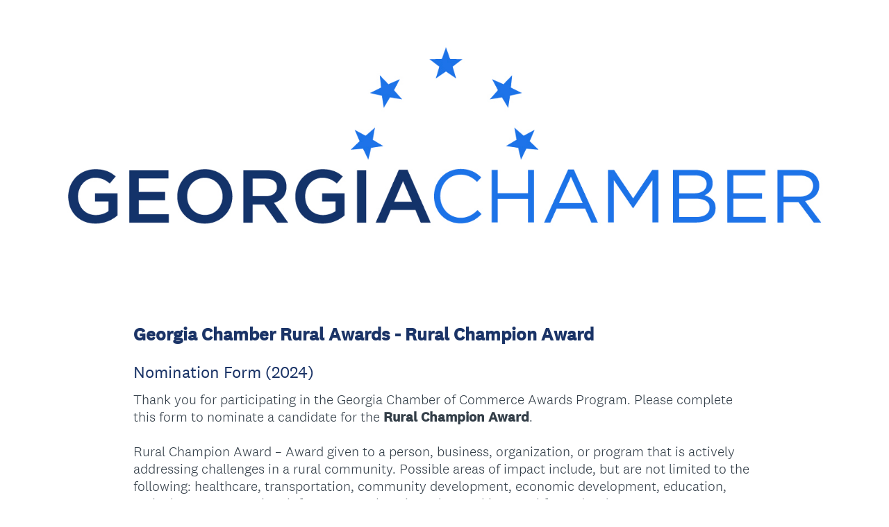

--- FILE ---
content_type: text/html; charset=UTF-8
request_url: https://www.surveymonkey.com/r/GCCRCA
body_size: 4849
content:



<!DOCTYPE html>
<html lang="en">
  <head>
    <title>Georgia Chamber Rural Awards - Rural Champion Award Survey</title>
    <meta charset="utf-8">
    
        <meta name="twitter:card" content="summary_large_image">
        <meta property="og:title" content="Georgia Chamber Rural Awards - Rural Champion Award" />
        <meta property="og:image" content="https://www.surveymonkey.com/collect/images/default_custom_meta_image.jpg" />
        <meta property="og:description" content="Take this survey powered by surveymonkey.com. Create your own surveys for free." />
    
    <meta name="keywords" content="questionnaire, questionnaires, questionaire, questionaires, free online survey, free online surveys" />
    
        <meta name="description" content="Web survey powered by SurveyMonkey.com. Create your own online survey now with SurveyMonkey's expert certified FREE templates." />
    
    
        <link rel="image_src" href="https://prod.smassets.net/assets/responseweb/smlib.globaltemplates/17.13.0/assets/sm_logo_fb.png" />
    
    <meta name="viewport" content="width=device-width, initial-scale=1, user-scalable=yes" /><meta http-equiv="content-language" content="en" />
    
        
            <meta name="robots" content="noindex, follow" />
        
    

    
  
  <script src="https://prod.smassets.net/assets/responseweb/smlib.metrics-client-bundle-min.2c067a0e.js" 
    ></script>
    <script src="https://prod.smassets.net/assets/responseweb/smlib.metrics-product-analytics-bundle-min.af0569ce.js" 
     async="async" ></script>
    
  
  
  
  
  
  <script >
    (function() {
      function initializeTracker() {
        SM.MetricsTracker.initialize(
        // config_start
        {
          "user": {
            "id": 1,
            "isAuthenticated": false
          },
          "amplitudeToken": "beb247315464a13bc86a0940b8c9bf9f","country": null
        }
        // config_end
        );
      }

      if (window.SM && window.SM.MetricsTracker) {
        initializeTracker();
      } else {
        document.addEventListener('MetricsReady', initializeTracker);
      }
    }());
  </script>

    
    
    <link rel="dns-prefetch" href="//www.google-analytics.com" />
    <link rel="dns-prefetch" href="//fonts.gstatic.com" />
    <link rel="dns-prefetch" href="//bam-cell.nr-data.net" />
    <link rel="dns-prefetch" href="//cdn.signalfx.com" />
    <link rel="preconnect" href="//www.google-analytics.com" />
    <link rel="preconnect" href="//fonts.gstatic.com" />
    <link rel="preconnect" href="//bam-cell.nr-data.net" />
    <link rel="preconnect" href="//cdn.signalfx.com" />
    <meta name="google-site-verification" content="T6bFSmsnquJ-zUSMV3Kku9K413VJ80KjprWnV_Bv5lw" />
    <!--[if lt IE 9]>
        <script src="https://prod.smassets.net/assets/responseweb/smlib.ui-html5-bundle-min.bbd1e809.js" 
    ></script>
    <![endif]-->
    
    <!--[if (gt IE 8)|(!IE)]><!-->
    
      
    

    <!--<![endif]-->
    
    
        
          
            <link type="text/css" rel="stylesheet" href="https://prod.smassets.net/assets/responseweb/responseweb-base-bundle-min.1fb3cc35.css" 
     async="true"  />
          
          <link type="text/css" rel="stylesheet" href="https://prod.smassets.net/assets/responseweb/smlib.surveytemplates-survey_page-bundle-min.c76da637.css" 
     async="true"  />
          
            <link id="themeCssLink" rel="stylesheet" href="https://secure.surveymonkey.com/r/themes/4.36.4_21844803_palette-1_7F45E0AF-CF21-4CF7-9938-D813C8147AA0.css" async />
          
          <link rel="stylesheet" href="https://cdn.smassets.net/assets/wds/4_20_2/wds-react/wds-react.min.css">
          <link type="text/css" rel="stylesheet" href="https://prod.smassets.net/assets/responseweb/responseweb-responsewebPkgs-bundle-min.614c8463.css" 
     async="true"  />
        
    
    
    
    
    
    
    <div data-sm-is-mobile></div>
<script id="versionChangedModal" type="text/html">
    <div id="versionChangedModalContainer" class="dialog dialog-b version-dialog">
        <div class="dialog-title-bar">
            <h5>
                <span class="smf-icon notranslate">!</span>
                 This survey was modified by its creator
            </h5>
            <div class="version-warning-text">
                For questions on the page you’re currently on, you’ll need to re-submit your answers. Your answers for previous pages are saved (you’ll see them when you click OK). Survey creators usually make changes only when it’s vital to the data, so thank you for your patience.
            </div>
        </div>
        <div class="dialog-btn-bar clearfix">
            <button class="wds-button wds-button--util dialog-close-btn wds-button--sm btn-txt-primary" id="OK-btn" href="#"> OK</button>
        </div>
    </div>
</script>
    <script type="text/html" id="dialog-title-bar-template">
    <div class="dialog-title-bar">
        <h5><%title%></h5>
    </div>
</script>
<script type="text/html" id="dialog-close-btn-template">
    <a class="dialog-close-btn cbmain" href="#" data-icon="D"></a>
</script>
<script type="text/html" id="dialog-close-btn-template-b">
    <a class="dialog-close-btn cb-dialog-b smf-icon" href="#">å</a>
</script>
<script type="text/html" id="dialog-overlay-template">
    <div class="dialog-overlay<%#isModal%> dialog-overlay-modal<%/isModal%>"></div>
</script>
<script type="text/html" id="dialog-container-template">
    <div class="dialog-container"></div>
</script>
    <link type="text/css" rel="stylesheet" href="https://prod.smassets.net/assets/responseweb/responseweb-version-bundle-min.db31b6fc.css" 
     async="true"  />
    
<link rel="shortcut icon" href="/favicon1.ico" />
    <script src="https://prod.smassets.net/assets/responseweb/responseweb-jquery-bundle-min.a17eeae3.js" 
    ></script>
    
        <script src="https://prod.smassets.net/assets/responseweb/responseweb-response-bundle-min.400dc3c7.js" 
    ></script>
    
    
    
    
    <script>
        document.domain = 'surveymonkey.com';
    </script>
    
    
    
        <script src="https://prod.smassets.net/assets/responseweb/smlib.surveytemplates-sm-react-bundle-min.a68d6acc.js" 
    ></script>
        <script src="https://prod.smassets.net/assets/responseweb/smlib.surveytemplates-sm-polyfill-bundle-min.ef0f0b28.js" 
    ></script>
        <script src="https://prod.smassets.net/assets/responseweb/responseweb-responsewebPkgs_hybrid-bundle-min.c5123b09.js" 
    ></script>
    
    <script src="https://prod.smassets.net/assets/responseweb/responseweb-ui_bundle-bundle-min.a165823c.js" 
    ></script>
    <script src="https://cdn.signalfx.com/o11y-gdi-rum/v0.19.3/splunk-otel-web.js" crossorigin="anonymous"></script>
    <script type="text/javascript">
      window.SplunkRum && window.SplunkRum.init({
          beaconUrl: 'https://rum-ingest.us1.signalfx.com/v1/rum',
          rumAuth: 'QJxCOMQAuo1Z38hup8cdCQ',
          app: 'responseweb',
          environment: 'prod',
          tracer: {
            sampler: new SplunkRum.SessionBasedSampler({
              ratio: 1
            })
          }
        });
    </script>

    
<link rel="canonical" href="https://www.surveymonkey.com/r/GCCRCA" /></head>

  <!--[if lt IE 7 ]>
  <body id="patas" class="translate survey-body ie ie6">
  <![endif]-->
  <!--[if IE 7 ]>
  <body id="patas" class="translate survey-body ie ie7">
  <![endif]-->
  <!--[if IE 8 ]>
  <body id="patas" class="translate survey-body ie ie8">
  <![endif]-->
  <!--[if IE 9 ]>
  <body id="patas" class="translate survey-body ie ie9">
  <![endif]-->
  <!--[if gt IE 9]>
  <body id="patas" class="translate survey-body ie modern-browser">
  <![endif]-->
  <!--[if (gt IE 9)|(!IE)]><!-->
  <body id="patas" class="translate survey-body modern-browser">
  <!--<![endif]-->
        
    
    
    
    
        
    

    








<!-- Textured Paper, Seamless Paper Texture and Escheresque are from subtlepatterns.com. Made available under CC BY-SA 3.0 License: http://creativecommons.org/licenses/by-sa/3.0/legalcode. -->
<!-- You cannot remove or modify any notice of copyright, trademark or other proprietary right, or any other copyright management information or metadata from wherever it is embedded in the content. -->



<main class="v3theme text_center">
    
    
    
        
    
    
    
    <article data-page-id="54875494" class="survey-page survey-page-white">

        <header class="survey-page-header">
            
                








<span id="version-changed" style="visibility: hidden" version-changed=False></span>


    <div class="logo-outer-container logo-position-left  top-padding">
        
        
    
        <span class="logo-container notranslate" style="">
            <img class="logo user-generated"
                 src="https://surveymonkey-assets.s3.amazonaws.com/survey/413645470/6be7451a-a693-4a13-a9e2-72619b488694.jpg"
                 style=""
                 alt="" />
        </span>

    </div>

            
        </header>

        <section class="survey-page-body
            ">

            <div
                id="new-commenting-sheet"
                data-survey-id="413645470"
                data-mentioned-comment-id='None'
                data-language-code='en'
                data-sm-comment-sheet
            >
            </div>

            
                
    <div class="survey-title-container clearfix  survey-title-align-left has-survey-title ">
        <div class="survey-title-table-wrapper">
            
                <table role="presentation" class="survey-title-table table-reset">
                    <tbody>
                    <tr>
                        
                            <td class="survey-title-cell">
                                <h1 class="survey-title user-generated notranslate">
                                        <span class="title-text">
                                            
                                                Georgia Chamber Rural Awards - Rural Champion Award
                                            
                                        </span>
                                </h1>
                            </td>
                        
                    </tr>
                    </tbody>
                </table>
            
        </div>
    </div>







    <div class="page-title-container page-title-container-v3 clearfix">
        
            
            <div class="notranslate">
                <h2 class="page-title-wrapper clearfix">
                    <span class="page-number">
                    
                    </span>

                    <span class="page-title user-generated">
                    
                        Nomination Form (2024)
                    
                    </span>
                </h2>
            </div>
        
    </div>



    <div class="h3 page-subtitle  user-generated notranslate" role="heading" aria-level="3"><div>Thank you for participating in the Georgia Chamber of Commerce Awards Program. Please complete this form to nominate a candidate for the<strong> Rural Champion Award</strong>.</div>
<div><br></div>
<div>Rural Champion Award – Award given to a person, business, organization, or program that is actively addressing challenges in a rural community. Possible areas of impact include, but are not limited to the following: healthcare, transportation, community development, economic development, education, agriculture, preservation, infrastructure, housing, placemaking, workforce development, entrepreneurship, etc.</div>
<div><br></div>
<div><strong>Nomination Instructions:</strong><br>Nominations may be submitted by a staff member of a local chamber of commerce in one of the eligible counties or by a member of the Georgia Chamber’s Rural Prosperity Council. Nominations must be received by August 15, 2024. If you have any questions, please contact Tiffany Holmes at tholmes@gachamber.com.</div>
    </div>





            

            <form name="surveyForm"
                  action=""
                  method="post"
                  enctype="multipart/form-data"
                  novalidate
                  data-survey-page-form
            >
                
	


                
                    <div class="questions clearfix">

    
    

</div>
                


                

                <div class="survey-submit-actions center-text clearfix">
                    
                    
                        <button type="submit" data-submit-page-button class="btn small next-button survey-page-button user-generated notranslate">
                            
                            Next
                            
                        </button>
                    
                    
                </div>
                
	
	
	    <input type="hidden" id="survey_data" name="survey_data" value="[base64]" />
        <input type="hidden" data-response-quality id="response_quality_data" name="response_quality_data" value="{}" />
	    <input type="hidden" id="is_previous" name="is_previous" value="false" />
	    
	
	
	
	
    
        <input type="hidden" id="disable_survey_buttons_on_submit" name="disable_survey_buttons_on_submit" value=""/>
    


                <input type="hidden" id="visible-question-ids" name="visible_question_ids" value="" />
            </form>
        </section>
        
        
            <footer class="survey-footer bottom ">
                
                    


    
    
    
        
    
    
            
        
    
<div class="standard-footer notranslate">
    <p class="survey-footer-title ">
        Powered by <a target="_blank" href="https://www.surveymonkey.com/r/GCCRCA/metrics?redirect=footer-powered-by" class="footer-brand-name survey-footer-link"><img src="https://prod.smassets.net/assets/responseweb/smlib.surveytemplates/4.36.4/assets/sm_logo_footer.svg" alt="SurveyMonkey" class="responsive-logo"/></a>
    </p>
    See how easy it is to <a target="_blank" class="survey-footer-link create-a-survey" href="https://www.surveymonkey.com/r/GCCRCA/metrics?redirect=footer-create-survey"> create surveys</a> and <a target="_blank" class="survey-footer-link create-a-form" href="https://www.surveymonkey.com/r/GCCRCA/metrics?redirect=footer-create-form"> forms</a>.
</div>



    
        
            
    
    
    
    
    

    <div class="survey-footer-privacy-link-container">
        <a target="_blank" class="survey-footer-link survey-footer-privacy-link" href="https://www.surveymonkey.com/mp/legal/privacy/?ut_source=survey_pp">Privacy</a><span class="survey-footer-privacy-text"> & </span><a target="_blank" class="survey-footer-link survey-footer-privacy-link" href="https://www.surveymonkey.com/mp/legal/cookies/?ut_source=survey_pp">Cookie Notice</a>
    </div>


        
    


                
                
                
            </footer>
        
        
    </article>
    <div class="privacy-policy-icon-super-container">
        
    </div>

    

</main>
<div class="survey-under-footer-ie-buffer"></div>
<script type="text/html" id="a11y-kb-shortcuts">
    <div id="a11y-kb-shortcuts-container" class="dialog dialog-b a11y--dialog">
        <section class="kb-shortcuts--container">
            <h1>Keyboard Shortcuts</h1>
            <table>
                <tbody>
                    <tr>
                        <th>Date Picker</th>
                        <th></th>
                    </tr>
                    <tr>
                        <td class="kb-command">
                            <span>&lt;Esc&gt;</span> :
                        </td>
                        <td>Open/Close date picker</td>
                    </tr>
                    <tr>
                        <td class="kb-command">
                            <span>&lt;Left&gt; or &lt;Right&gt;</span> :
                        </td>
                        <td>Move date back or forward by one day</td>
                    </tr>
                    <tr>
                        <td class="kb-command">
                            <span>&lt;Up&gt; or &lt;Down&gt;</span> :
                        </td>
                        <td>Move date back or forward by one week</td>
                    </tr>
                    <tr>
                        <td class="kb-command">
                            <span>&lt;Shift&gt;</span>
                            <span>+</span>
                            <span>&lt;Up&gt;</span> :
                        </td>
                        <td>Move date back by one month</td>
                    </tr>
                    <tr>
                        <td class="kb-command">
                            <span>&lt;Shift&gt;</span>
                            <span>+</span>
                            <span>&lt;Down&gt;</span> :
                        </td>
                        <td>Move date forward by one month</td>
                    </tr>
                    <tr>
                        <td class="kb-command">
                            <span>&lt;Ctrl&gt;</span>
                            <span>+</span>
                            <span>&lt;Shift&gt;</span>
                            <span>+</span>
                            <span>&lt;Up&gt;</span> :
                        </td>
                        <td>Move date back by one year</td>
                    </tr>
                    <tr>
                        <td class="kb-command">
                            <span>&lt;Ctrl&gt;</span>
                            <span>+</span>
                            <span>&lt;Shift&gt;</span>
                            <span>+</span>
                            <span>&lt;Down&gt;</span> :
                        </td>
                        <td>Move date forward by one year</td>
                    </tr>
                </tbody>
            </table>
        </section>
    </div>
</script>
<script type="text/html" id="dialog-title-bar-template">
    <div class="dialog-title-bar">
        <h5><%title%></h5>
    </div>
</script>
<script type="text/html" id="dialog-close-btn-template">
    <a class="dialog-close-btn cbmain" href="#" data-icon="D"></a>
</script>
<script type="text/html" id="dialog-close-btn-template-b">
    <a class="dialog-close-btn cb-dialog-b smf-icon" href="#">å</a>
</script>
<script type="text/html" id="dialog-overlay-template">
    <div class="dialog-overlay<%#isModal%> dialog-overlay-modal<%/isModal%>"></div>
</script>
<script type="text/html" id="dialog-container-template">
    <div class="dialog-container"></div>
</script>

        
          <p id='hcmtest' class='screen-reader-text high-contrast-test'>T</p>
        
        
        <noscript><style type="text/css" media="all">form {display:none;} </style><div style="text-align:center;">Javascript is required for this site to function, please enable.</div></noscript>
  </body>
</html>